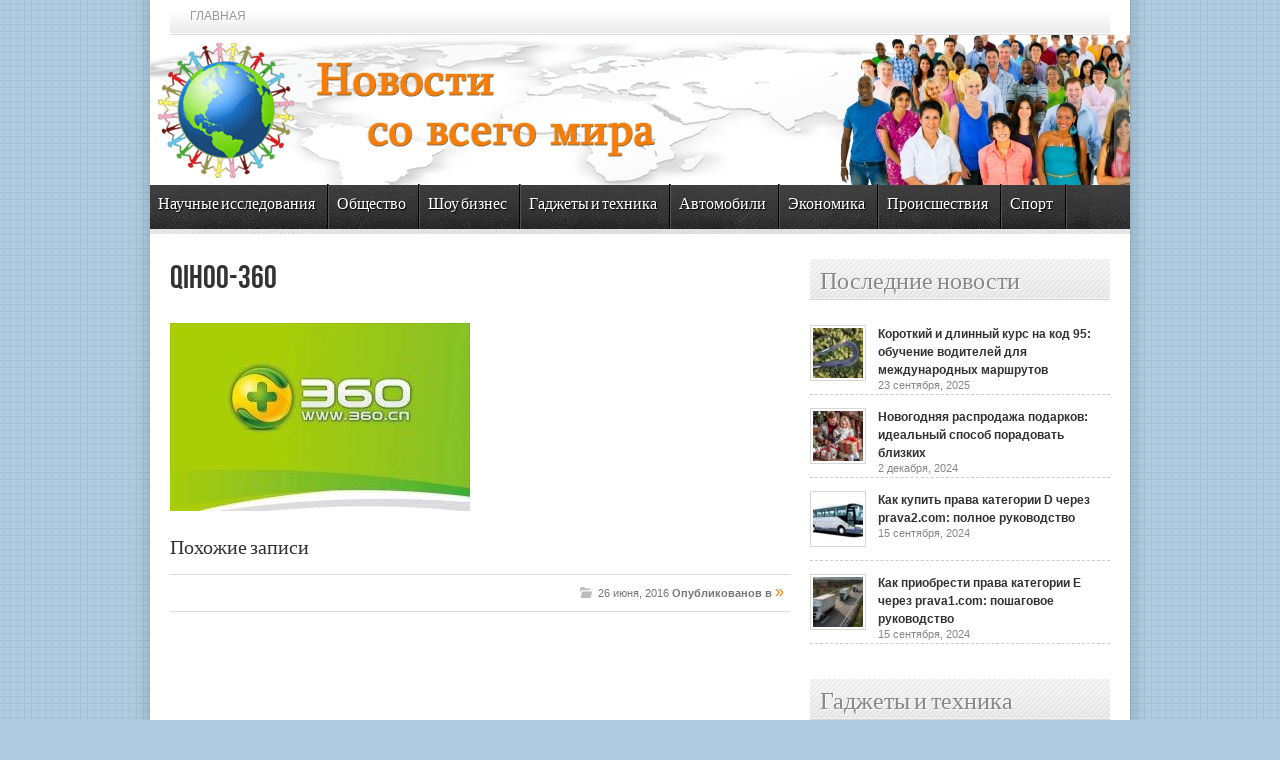

--- FILE ---
content_type: text/html; charset=UTF-8
request_url: https://chorkom.info/polzovateli-qihoo-360-vybirayut-funkcii-dlya-novoj-versii/qihoo-360
body_size: 9966
content:
<!DOCTYPE html>
<html lang="ru-RU">
<head>

<meta http-equiv="content-type" content="text/html; charset=utf-8" />
<meta name="8b1aff1155e74331424111e7550b91b3" content="7ed81be281a55384567e0179cc79f185" />
<title>qihoo-360</title>

<link rel="stylesheet" href="https://chorkom.info/wp-content/themes/Avenue/style.css" type="text/css" />
<link rel="stylesheet" href="https://chorkom.info/wp-content/themes/Avenue/js/colorbox/colorbox.css" type="text/css" />



<meta name='robots' content='index, follow, max-image-preview:large, max-snippet:-1, max-video-preview:-1' />

	<!-- This site is optimized with the Yoast SEO plugin v23.0 - https://yoast.com/wordpress/plugins/seo/ -->
	<link rel="canonical" href="https://chorkom.info/polzovateli-qihoo-360-vybirayut-funkcii-dlya-novoj-versii/qihoo-360/" />
	<meta property="og:locale" content="ru_RU" />
	<meta property="og:type" content="article" />
	<meta property="og:title" content="qihoo-360" />
	<meta property="og:url" content="https://chorkom.info/polzovateli-qihoo-360-vybirayut-funkcii-dlya-novoj-versii/qihoo-360/" />
	<meta property="og:site_name" content="Новости со всего мира" />
	<meta property="og:image" content="https://chorkom.info/polzovateli-qihoo-360-vybirayut-funkcii-dlya-novoj-versii/qihoo-360" />
	<meta property="og:image:width" content="600" />
	<meta property="og:image:height" content="376" />
	<meta property="og:image:type" content="image/jpeg" />
	<script type="application/ld+json" class="yoast-schema-graph">{"@context":"https://schema.org","@graph":[{"@type":"WebPage","@id":"https://chorkom.info/polzovateli-qihoo-360-vybirayut-funkcii-dlya-novoj-versii/qihoo-360/","url":"https://chorkom.info/polzovateli-qihoo-360-vybirayut-funkcii-dlya-novoj-versii/qihoo-360/","name":"qihoo-360","isPartOf":{"@id":"https://chorkom.info/#website"},"primaryImageOfPage":{"@id":"https://chorkom.info/polzovateli-qihoo-360-vybirayut-funkcii-dlya-novoj-versii/qihoo-360/#primaryimage"},"image":{"@id":"https://chorkom.info/polzovateli-qihoo-360-vybirayut-funkcii-dlya-novoj-versii/qihoo-360/#primaryimage"},"thumbnailUrl":"https://chorkom.info/wp-content/uploads/2016/06/qihoo-360.jpg","datePublished":"2016-06-26T22:30:59+00:00","dateModified":"2016-06-26T22:30:59+00:00","breadcrumb":{"@id":"https://chorkom.info/polzovateli-qihoo-360-vybirayut-funkcii-dlya-novoj-versii/qihoo-360/#breadcrumb"},"inLanguage":"ru-RU","potentialAction":[{"@type":"ReadAction","target":["https://chorkom.info/polzovateli-qihoo-360-vybirayut-funkcii-dlya-novoj-versii/qihoo-360/"]}]},{"@type":"ImageObject","inLanguage":"ru-RU","@id":"https://chorkom.info/polzovateli-qihoo-360-vybirayut-funkcii-dlya-novoj-versii/qihoo-360/#primaryimage","url":"https://chorkom.info/wp-content/uploads/2016/06/qihoo-360.jpg","contentUrl":"https://chorkom.info/wp-content/uploads/2016/06/qihoo-360.jpg","width":600,"height":376},{"@type":"BreadcrumbList","@id":"https://chorkom.info/polzovateli-qihoo-360-vybirayut-funkcii-dlya-novoj-versii/qihoo-360/#breadcrumb","itemListElement":[{"@type":"ListItem","position":1,"name":"Главное меню","item":"https://chorkom.info/"},{"@type":"ListItem","position":2,"name":"Пользователи Qihoo 360 выбирают функции для новой версии","item":"https://chorkom.info/polzovateli-qihoo-360-vybirayut-funkcii-dlya-novoj-versii"},{"@type":"ListItem","position":3,"name":"qihoo-360"}]},{"@type":"WebSite","@id":"https://chorkom.info/#website","url":"https://chorkom.info/","name":"Новости со всего мира","description":"Новости  о людях, обществе, автомобилях, экономике, науке","potentialAction":[{"@type":"SearchAction","target":{"@type":"EntryPoint","urlTemplate":"https://chorkom.info/?s={search_term_string}"},"query-input":"required name=search_term_string"}],"inLanguage":"ru-RU"}]}</script>
	<!-- / Yoast SEO plugin. -->


<link rel="alternate" type="application/rss+xml" title="Новости со всего мира &raquo; Лента" href="https://chorkom.info/feed" />
<link rel="alternate" type="application/rss+xml" title="Новости со всего мира &raquo; Лента комментариев" href="https://chorkom.info/comments/feed" />
<link rel="alternate" type="application/rss+xml" title="Новости со всего мира &raquo; Лента комментариев к &laquo;qihoo-360&raquo;" href="https://chorkom.info/polzovateli-qihoo-360-vybirayut-funkcii-dlya-novoj-versii/qihoo-360/feed" />
<script type="text/javascript">
/* <![CDATA[ */
window._wpemojiSettings = {"baseUrl":"https:\/\/s.w.org\/images\/core\/emoji\/15.0.3\/72x72\/","ext":".png","svgUrl":"https:\/\/s.w.org\/images\/core\/emoji\/15.0.3\/svg\/","svgExt":".svg","source":{"concatemoji":"https:\/\/chorkom.info\/wp-includes\/js\/wp-emoji-release.min.js?ver=6.6"}};
/*! This file is auto-generated */
!function(i,n){var o,s,e;function c(e){try{var t={supportTests:e,timestamp:(new Date).valueOf()};sessionStorage.setItem(o,JSON.stringify(t))}catch(e){}}function p(e,t,n){e.clearRect(0,0,e.canvas.width,e.canvas.height),e.fillText(t,0,0);var t=new Uint32Array(e.getImageData(0,0,e.canvas.width,e.canvas.height).data),r=(e.clearRect(0,0,e.canvas.width,e.canvas.height),e.fillText(n,0,0),new Uint32Array(e.getImageData(0,0,e.canvas.width,e.canvas.height).data));return t.every(function(e,t){return e===r[t]})}function u(e,t,n){switch(t){case"flag":return n(e,"\ud83c\udff3\ufe0f\u200d\u26a7\ufe0f","\ud83c\udff3\ufe0f\u200b\u26a7\ufe0f")?!1:!n(e,"\ud83c\uddfa\ud83c\uddf3","\ud83c\uddfa\u200b\ud83c\uddf3")&&!n(e,"\ud83c\udff4\udb40\udc67\udb40\udc62\udb40\udc65\udb40\udc6e\udb40\udc67\udb40\udc7f","\ud83c\udff4\u200b\udb40\udc67\u200b\udb40\udc62\u200b\udb40\udc65\u200b\udb40\udc6e\u200b\udb40\udc67\u200b\udb40\udc7f");case"emoji":return!n(e,"\ud83d\udc26\u200d\u2b1b","\ud83d\udc26\u200b\u2b1b")}return!1}function f(e,t,n){var r="undefined"!=typeof WorkerGlobalScope&&self instanceof WorkerGlobalScope?new OffscreenCanvas(300,150):i.createElement("canvas"),a=r.getContext("2d",{willReadFrequently:!0}),o=(a.textBaseline="top",a.font="600 32px Arial",{});return e.forEach(function(e){o[e]=t(a,e,n)}),o}function t(e){var t=i.createElement("script");t.src=e,t.defer=!0,i.head.appendChild(t)}"undefined"!=typeof Promise&&(o="wpEmojiSettingsSupports",s=["flag","emoji"],n.supports={everything:!0,everythingExceptFlag:!0},e=new Promise(function(e){i.addEventListener("DOMContentLoaded",e,{once:!0})}),new Promise(function(t){var n=function(){try{var e=JSON.parse(sessionStorage.getItem(o));if("object"==typeof e&&"number"==typeof e.timestamp&&(new Date).valueOf()<e.timestamp+604800&&"object"==typeof e.supportTests)return e.supportTests}catch(e){}return null}();if(!n){if("undefined"!=typeof Worker&&"undefined"!=typeof OffscreenCanvas&&"undefined"!=typeof URL&&URL.createObjectURL&&"undefined"!=typeof Blob)try{var e="postMessage("+f.toString()+"("+[JSON.stringify(s),u.toString(),p.toString()].join(",")+"));",r=new Blob([e],{type:"text/javascript"}),a=new Worker(URL.createObjectURL(r),{name:"wpTestEmojiSupports"});return void(a.onmessage=function(e){c(n=e.data),a.terminate(),t(n)})}catch(e){}c(n=f(s,u,p))}t(n)}).then(function(e){for(var t in e)n.supports[t]=e[t],n.supports.everything=n.supports.everything&&n.supports[t],"flag"!==t&&(n.supports.everythingExceptFlag=n.supports.everythingExceptFlag&&n.supports[t]);n.supports.everythingExceptFlag=n.supports.everythingExceptFlag&&!n.supports.flag,n.DOMReady=!1,n.readyCallback=function(){n.DOMReady=!0}}).then(function(){return e}).then(function(){var e;n.supports.everything||(n.readyCallback(),(e=n.source||{}).concatemoji?t(e.concatemoji):e.wpemoji&&e.twemoji&&(t(e.twemoji),t(e.wpemoji)))}))}((window,document),window._wpemojiSettings);
/* ]]> */
</script>
<style id='wp-emoji-styles-inline-css' type='text/css'>

	img.wp-smiley, img.emoji {
		display: inline !important;
		border: none !important;
		box-shadow: none !important;
		height: 1em !important;
		width: 1em !important;
		margin: 0 0.07em !important;
		vertical-align: -0.1em !important;
		background: none !important;
		padding: 0 !important;
	}
</style>
<link rel='stylesheet' id='wp-block-library-css' href='https://chorkom.info/wp-includes/css/dist/block-library/style.min.css?ver=6.6' type='text/css' media='all' />
<style id='classic-theme-styles-inline-css' type='text/css'>
/*! This file is auto-generated */
.wp-block-button__link{color:#fff;background-color:#32373c;border-radius:9999px;box-shadow:none;text-decoration:none;padding:calc(.667em + 2px) calc(1.333em + 2px);font-size:1.125em}.wp-block-file__button{background:#32373c;color:#fff;text-decoration:none}
</style>
<style id='global-styles-inline-css' type='text/css'>
:root{--wp--preset--aspect-ratio--square: 1;--wp--preset--aspect-ratio--4-3: 4/3;--wp--preset--aspect-ratio--3-4: 3/4;--wp--preset--aspect-ratio--3-2: 3/2;--wp--preset--aspect-ratio--2-3: 2/3;--wp--preset--aspect-ratio--16-9: 16/9;--wp--preset--aspect-ratio--9-16: 9/16;--wp--preset--color--black: #000000;--wp--preset--color--cyan-bluish-gray: #abb8c3;--wp--preset--color--white: #ffffff;--wp--preset--color--pale-pink: #f78da7;--wp--preset--color--vivid-red: #cf2e2e;--wp--preset--color--luminous-vivid-orange: #ff6900;--wp--preset--color--luminous-vivid-amber: #fcb900;--wp--preset--color--light-green-cyan: #7bdcb5;--wp--preset--color--vivid-green-cyan: #00d084;--wp--preset--color--pale-cyan-blue: #8ed1fc;--wp--preset--color--vivid-cyan-blue: #0693e3;--wp--preset--color--vivid-purple: #9b51e0;--wp--preset--gradient--vivid-cyan-blue-to-vivid-purple: linear-gradient(135deg,rgba(6,147,227,1) 0%,rgb(155,81,224) 100%);--wp--preset--gradient--light-green-cyan-to-vivid-green-cyan: linear-gradient(135deg,rgb(122,220,180) 0%,rgb(0,208,130) 100%);--wp--preset--gradient--luminous-vivid-amber-to-luminous-vivid-orange: linear-gradient(135deg,rgba(252,185,0,1) 0%,rgba(255,105,0,1) 100%);--wp--preset--gradient--luminous-vivid-orange-to-vivid-red: linear-gradient(135deg,rgba(255,105,0,1) 0%,rgb(207,46,46) 100%);--wp--preset--gradient--very-light-gray-to-cyan-bluish-gray: linear-gradient(135deg,rgb(238,238,238) 0%,rgb(169,184,195) 100%);--wp--preset--gradient--cool-to-warm-spectrum: linear-gradient(135deg,rgb(74,234,220) 0%,rgb(151,120,209) 20%,rgb(207,42,186) 40%,rgb(238,44,130) 60%,rgb(251,105,98) 80%,rgb(254,248,76) 100%);--wp--preset--gradient--blush-light-purple: linear-gradient(135deg,rgb(255,206,236) 0%,rgb(152,150,240) 100%);--wp--preset--gradient--blush-bordeaux: linear-gradient(135deg,rgb(254,205,165) 0%,rgb(254,45,45) 50%,rgb(107,0,62) 100%);--wp--preset--gradient--luminous-dusk: linear-gradient(135deg,rgb(255,203,112) 0%,rgb(199,81,192) 50%,rgb(65,88,208) 100%);--wp--preset--gradient--pale-ocean: linear-gradient(135deg,rgb(255,245,203) 0%,rgb(182,227,212) 50%,rgb(51,167,181) 100%);--wp--preset--gradient--electric-grass: linear-gradient(135deg,rgb(202,248,128) 0%,rgb(113,206,126) 100%);--wp--preset--gradient--midnight: linear-gradient(135deg,rgb(2,3,129) 0%,rgb(40,116,252) 100%);--wp--preset--font-size--small: 13px;--wp--preset--font-size--medium: 20px;--wp--preset--font-size--large: 36px;--wp--preset--font-size--x-large: 42px;--wp--preset--spacing--20: 0.44rem;--wp--preset--spacing--30: 0.67rem;--wp--preset--spacing--40: 1rem;--wp--preset--spacing--50: 1.5rem;--wp--preset--spacing--60: 2.25rem;--wp--preset--spacing--70: 3.38rem;--wp--preset--spacing--80: 5.06rem;--wp--preset--shadow--natural: 6px 6px 9px rgba(0, 0, 0, 0.2);--wp--preset--shadow--deep: 12px 12px 50px rgba(0, 0, 0, 0.4);--wp--preset--shadow--sharp: 6px 6px 0px rgba(0, 0, 0, 0.2);--wp--preset--shadow--outlined: 6px 6px 0px -3px rgba(255, 255, 255, 1), 6px 6px rgba(0, 0, 0, 1);--wp--preset--shadow--crisp: 6px 6px 0px rgba(0, 0, 0, 1);}:where(.is-layout-flex){gap: 0.5em;}:where(.is-layout-grid){gap: 0.5em;}body .is-layout-flex{display: flex;}.is-layout-flex{flex-wrap: wrap;align-items: center;}.is-layout-flex > :is(*, div){margin: 0;}body .is-layout-grid{display: grid;}.is-layout-grid > :is(*, div){margin: 0;}:where(.wp-block-columns.is-layout-flex){gap: 2em;}:where(.wp-block-columns.is-layout-grid){gap: 2em;}:where(.wp-block-post-template.is-layout-flex){gap: 1.25em;}:where(.wp-block-post-template.is-layout-grid){gap: 1.25em;}.has-black-color{color: var(--wp--preset--color--black) !important;}.has-cyan-bluish-gray-color{color: var(--wp--preset--color--cyan-bluish-gray) !important;}.has-white-color{color: var(--wp--preset--color--white) !important;}.has-pale-pink-color{color: var(--wp--preset--color--pale-pink) !important;}.has-vivid-red-color{color: var(--wp--preset--color--vivid-red) !important;}.has-luminous-vivid-orange-color{color: var(--wp--preset--color--luminous-vivid-orange) !important;}.has-luminous-vivid-amber-color{color: var(--wp--preset--color--luminous-vivid-amber) !important;}.has-light-green-cyan-color{color: var(--wp--preset--color--light-green-cyan) !important;}.has-vivid-green-cyan-color{color: var(--wp--preset--color--vivid-green-cyan) !important;}.has-pale-cyan-blue-color{color: var(--wp--preset--color--pale-cyan-blue) !important;}.has-vivid-cyan-blue-color{color: var(--wp--preset--color--vivid-cyan-blue) !important;}.has-vivid-purple-color{color: var(--wp--preset--color--vivid-purple) !important;}.has-black-background-color{background-color: var(--wp--preset--color--black) !important;}.has-cyan-bluish-gray-background-color{background-color: var(--wp--preset--color--cyan-bluish-gray) !important;}.has-white-background-color{background-color: var(--wp--preset--color--white) !important;}.has-pale-pink-background-color{background-color: var(--wp--preset--color--pale-pink) !important;}.has-vivid-red-background-color{background-color: var(--wp--preset--color--vivid-red) !important;}.has-luminous-vivid-orange-background-color{background-color: var(--wp--preset--color--luminous-vivid-orange) !important;}.has-luminous-vivid-amber-background-color{background-color: var(--wp--preset--color--luminous-vivid-amber) !important;}.has-light-green-cyan-background-color{background-color: var(--wp--preset--color--light-green-cyan) !important;}.has-vivid-green-cyan-background-color{background-color: var(--wp--preset--color--vivid-green-cyan) !important;}.has-pale-cyan-blue-background-color{background-color: var(--wp--preset--color--pale-cyan-blue) !important;}.has-vivid-cyan-blue-background-color{background-color: var(--wp--preset--color--vivid-cyan-blue) !important;}.has-vivid-purple-background-color{background-color: var(--wp--preset--color--vivid-purple) !important;}.has-black-border-color{border-color: var(--wp--preset--color--black) !important;}.has-cyan-bluish-gray-border-color{border-color: var(--wp--preset--color--cyan-bluish-gray) !important;}.has-white-border-color{border-color: var(--wp--preset--color--white) !important;}.has-pale-pink-border-color{border-color: var(--wp--preset--color--pale-pink) !important;}.has-vivid-red-border-color{border-color: var(--wp--preset--color--vivid-red) !important;}.has-luminous-vivid-orange-border-color{border-color: var(--wp--preset--color--luminous-vivid-orange) !important;}.has-luminous-vivid-amber-border-color{border-color: var(--wp--preset--color--luminous-vivid-amber) !important;}.has-light-green-cyan-border-color{border-color: var(--wp--preset--color--light-green-cyan) !important;}.has-vivid-green-cyan-border-color{border-color: var(--wp--preset--color--vivid-green-cyan) !important;}.has-pale-cyan-blue-border-color{border-color: var(--wp--preset--color--pale-cyan-blue) !important;}.has-vivid-cyan-blue-border-color{border-color: var(--wp--preset--color--vivid-cyan-blue) !important;}.has-vivid-purple-border-color{border-color: var(--wp--preset--color--vivid-purple) !important;}.has-vivid-cyan-blue-to-vivid-purple-gradient-background{background: var(--wp--preset--gradient--vivid-cyan-blue-to-vivid-purple) !important;}.has-light-green-cyan-to-vivid-green-cyan-gradient-background{background: var(--wp--preset--gradient--light-green-cyan-to-vivid-green-cyan) !important;}.has-luminous-vivid-amber-to-luminous-vivid-orange-gradient-background{background: var(--wp--preset--gradient--luminous-vivid-amber-to-luminous-vivid-orange) !important;}.has-luminous-vivid-orange-to-vivid-red-gradient-background{background: var(--wp--preset--gradient--luminous-vivid-orange-to-vivid-red) !important;}.has-very-light-gray-to-cyan-bluish-gray-gradient-background{background: var(--wp--preset--gradient--very-light-gray-to-cyan-bluish-gray) !important;}.has-cool-to-warm-spectrum-gradient-background{background: var(--wp--preset--gradient--cool-to-warm-spectrum) !important;}.has-blush-light-purple-gradient-background{background: var(--wp--preset--gradient--blush-light-purple) !important;}.has-blush-bordeaux-gradient-background{background: var(--wp--preset--gradient--blush-bordeaux) !important;}.has-luminous-dusk-gradient-background{background: var(--wp--preset--gradient--luminous-dusk) !important;}.has-pale-ocean-gradient-background{background: var(--wp--preset--gradient--pale-ocean) !important;}.has-electric-grass-gradient-background{background: var(--wp--preset--gradient--electric-grass) !important;}.has-midnight-gradient-background{background: var(--wp--preset--gradient--midnight) !important;}.has-small-font-size{font-size: var(--wp--preset--font-size--small) !important;}.has-medium-font-size{font-size: var(--wp--preset--font-size--medium) !important;}.has-large-font-size{font-size: var(--wp--preset--font-size--large) !important;}.has-x-large-font-size{font-size: var(--wp--preset--font-size--x-large) !important;}
:where(.wp-block-post-template.is-layout-flex){gap: 1.25em;}:where(.wp-block-post-template.is-layout-grid){gap: 1.25em;}
:where(.wp-block-columns.is-layout-flex){gap: 2em;}:where(.wp-block-columns.is-layout-grid){gap: 2em;}
:root :where(.wp-block-pullquote){font-size: 1.5em;line-height: 1.6;}
</style>
<link rel='stylesheet' id='rpt_front_style-css' href='https://chorkom.info/wp-content/plugins/related-posts-thumbnails/assets/css/front.css?ver=1.9.0' type='text/css' media='all' />
<script type="text/javascript" src="https://chorkom.info/wp-includes/js/jquery/jquery.min.js?ver=3.7.1" id="jquery-core-js"></script>
<script type="text/javascript" src="https://chorkom.info/wp-includes/js/jquery/jquery-migrate.min.js?ver=3.4.1" id="jquery-migrate-js"></script>
<script type="text/javascript" src="https://chorkom.info/wp-content/themes/Avenue/js/jcarousellite_1.0.1.pack.js?ver=6.6" id="jCarouselLite-js"></script>
<script type="text/javascript" src="https://chorkom.info/wp-content/themes/Avenue/js/jquery.nivo.slider.pack.js?ver=6.6" id="nivo-js"></script>
<script type="text/javascript" src="https://chorkom.info/wp-content/themes/Avenue/js/colorbox/jquery.colorbox-min.js?ver=6.6" id="jquery.colorbox-js"></script>
<script type="text/javascript" id="AvenueTheme-js-extra">
/* <![CDATA[ */
var AvenueVars = {"ajaxUrl":"https:\/\/chorkom.info\/wp-admin\/admin-ajax.php"};
/* ]]> */
</script>
<script type="text/javascript" src="https://chorkom.info/wp-content/themes/Avenue/js/scripts.js?ver=6.6" id="AvenueTheme-js"></script>
<link rel="https://api.w.org/" href="https://chorkom.info/wp-json/" /><link rel="alternate" title="JSON" type="application/json" href="https://chorkom.info/wp-json/wp/v2/media/1273" /><link rel="EditURI" type="application/rsd+xml" title="RSD" href="https://chorkom.info/xmlrpc.php?rsd" />
<meta name="generator" content="WordPress 6.6" />
<link rel='shortlink' href='https://chorkom.info/?p=1273' />
<link rel="alternate" title="oEmbed (JSON)" type="application/json+oembed" href="https://chorkom.info/wp-json/oembed/1.0/embed?url=https%3A%2F%2Fchorkom.info%2Fpolzovateli-qihoo-360-vybirayut-funkcii-dlya-novoj-versii%2Fqihoo-360" />
<link rel="alternate" title="oEmbed (XML)" type="text/xml+oembed" href="https://chorkom.info/wp-json/oembed/1.0/embed?url=https%3A%2F%2Fchorkom.info%2Fpolzovateli-qihoo-360-vybirayut-funkcii-dlya-novoj-versii%2Fqihoo-360&#038;format=xml" />
			<style>
			#related_posts_thumbnails li{
				border-right: 1px solid #DDDDDD;
				background-color: #FFFFFF			}
			#related_posts_thumbnails li:hover{
				background-color: #EEEEEF;
			}
			.relpost_content{
				font-size:	12px;
				color: 		#333333;
			}
			.relpost-block-single{
				background-color: #FFFFFF;
				border-right: 1px solid  #DDDDDD;
				border-left: 1px solid  #DDDDDD;
				margin-right: -1px;
			}
			.relpost-block-single:hover{
				background-color: #EEEEEF;
			}
		</style>

	
<script type='text/javascript'>
jQuery(window).load(function() {
	// Implementation of Nivo Slider
    jQuery('#slider').nivoSlider({
		effect: 'random',
		pauseTime: '3000',
        controlNavThumbs: true,
        controlNavThumbsFromRel: true,
        directionNav: false,
        directionNavHide: false,
        captionOpacity: false
	});

	jQuery('.nivo-control').each(function() {
		jQuery('<div class="overlay">').appendTo(this);
	});
});
</script>

<style type='text/css'>
body { background:#afcce0 url('https://chorkom.info/wp-content/themes/Avenue/images/patterns/pattern3.png') repeat; }
.arrows { color:#f67d08; }
.block-arrows, .block-arrows a { color:#f67d08; }
.meta-arrow { font-size:16px; color:#f67d08; }
.tweets a, .textwidget a { color:#f67d08; }
</style>

</head>

<body class="attachment attachment-template-default single single-attachment postid-1273 attachmentid-1273 attachment-jpeg">
	<a name='top'></a>

	<!-- BEGIN WRAPPER -->
	<div id="wrapper">

		<!-- BEGIN HEADER-TOP -->
		<div class="menu-top-container"><ul id="menu-top" class="topNav"><li id="menu-item-44" class="menu-item menu-item-type-custom menu-item-object-custom menu-item-home menu-item-44"><a href="http://chorkom.info">Главная</a></li>
</ul></div>		<!-- END HEADER-TOP -->

		<!-- BEGIN WRAPPER-CONTENT -->


			<!-- BEGIN HEADER -->
			<div id="header">

				<!-- BEGIN HEADER-MIDDLE -->
				<div id="header-middle">


			<a href="http://chorkom.info"><img src="https://chorkom.info/wp-content/themes/Avenue/images/header.png" alt="Новости со всего мира" /></a>




					
				</div>
				<!-- END HEADER-MIDDLE -->

				<!-- BEGIN WRAPPER-NAVIGATION -->
				<div id="wrapper-navigation">

					<div id="navigation">
						<div class="menu-menyu-container"><ul id="menu-menyu" class="menu"><li id="menu-item-10" class="menu-item menu-item-type-taxonomy menu-item-object-category menu-item-10"><a href="https://chorkom.info/category/science">Научные исследования</a></li>
<li id="menu-item-11" class="menu-item menu-item-type-taxonomy menu-item-object-category menu-item-11"><a href="https://chorkom.info/category/society">Общество</a></li>
<li id="menu-item-12" class="menu-item menu-item-type-taxonomy menu-item-object-category menu-item-12"><a href="https://chorkom.info/category/celebretys">Шоу бизнес</a></li>
<li id="menu-item-9" class="menu-item menu-item-type-taxonomy menu-item-object-category menu-item-9"><a href="https://chorkom.info/category/tehnika">Гаджеты и техника</a></li>
<li id="menu-item-8" class="menu-item menu-item-type-taxonomy menu-item-object-category menu-item-8"><a href="https://chorkom.info/category/cars">Автомобили</a></li>
<li id="menu-item-13" class="menu-item menu-item-type-taxonomy menu-item-object-category menu-item-13"><a href="https://chorkom.info/category/economi">Экономика</a></li>
<li id="menu-item-16" class="menu-item menu-item-type-taxonomy menu-item-object-category menu-item-16"><a href="https://chorkom.info/category/incidents">Происшествия</a></li>
<li id="menu-item-17" class="menu-item menu-item-type-taxonomy menu-item-object-category menu-item-17"><a href="https://chorkom.info/category/sport">Спорт</a></li>
</ul></div>					</div>

				</div>
				<!-- END WRAPPER-NAVIGATION -->
				</div>
			<div id="wrapper-content">

			<!-- END HEADER -->

			<!-- BEGIN MAIN -->
			<div id="main">
			
							<div style="color:#996633; size:10 px;">
</div>
				<div class="post-heading">
					<h1>qihoo-360</h1>
					
					
					
				</div>
				
								
				<div class="post-entry">
										
					<p class="attachment"><a href='https://chorkom.info/wp-content/uploads/2016/06/qihoo-360.jpg'><img fetchpriority="high" decoding="async" width="300" height="188" src="https://chorkom.info/wp-content/uploads/2016/06/qihoo-360-300x188.jpg" class="attachment-medium size-medium" alt="" srcset="https://chorkom.info/wp-content/uploads/2016/06/qihoo-360-300x188.jpg 300w, https://chorkom.info/wp-content/uploads/2016/06/qihoo-360.jpg 600w" sizes="(max-width: 300px) 100vw, 300px" /></a></p>
										
					<div class='clear'></div>
					<h3>Похожие записи</h3>
										</div>
												
				<div class="post-meta">
										
					 
					<div class="post-meta-cats">26 июня, 2016 <strong>Опубликованов в </strong> <span class="meta-arrow">&raquo;</span> </div>
						
				</div>
				
								
												
							
				
				
							</div>
			<!-- END MAIN -->
			
			<!-- BEGIN SIDEBAR -->
			<div id="sidebar">
			
				<div class="widget">		<!-- BEGIN WIDGET -->
		<h3 class="widget-title">Последние новости</h3>		
				
							
				<div class="block-item-small">
												<div class="block-image"><a href='https://chorkom.info/korotkij-i-dlinnyj-kurs-na-kod-95-obuchenie-voditelej-dlya-mezhdunarodnyx-marshrutov' title='Короткий и длинный курс на код 95: обучение водителей для международных маршрутов'><img src="https://chorkom.info/wp-content/uploads/2025/09/Короткий-курс-на-КОД-95-в-Польше-50x50.jpg" alt="Короткий и длинный курс на код 95: обучение водителей для международных маршрутов"  width='50' height='50' /></a></div>
						<h2><a href='https://chorkom.info/korotkij-i-dlinnyj-kurs-na-kod-95-obuchenie-voditelej-dlya-mezhdunarodnyx-marshrutov' title='Короткий и длинный курс на код 95: обучение водителей для международных маршрутов'>Короткий и длинный курс на код 95: обучение водителей для международных маршрутов</a></h2>
			<span class="block-meta">23 сентября, 2025</span>
		</div>
				<div class="block-item-small">
												<div class="block-image"><a href='https://chorkom.info/novogodnyaya-rasprodazha-podarkov-idealnyj-sposob-poradovat-blizkix' title='Новогодняя распродажа подарков: идеальный способ порадовать близких'><img src="https://chorkom.info/wp-content/uploads/2024/12/Новогодняя-распродажа-подарков-50x50.jpg" alt="Новогодняя распродажа подарков: идеальный способ порадовать близких"  width='50' height='50' /></a></div>
						<h2><a href='https://chorkom.info/novogodnyaya-rasprodazha-podarkov-idealnyj-sposob-poradovat-blizkix' title='Новогодняя распродажа подарков: идеальный способ порадовать близких'>Новогодняя распродажа подарков: идеальный способ порадовать близких</a></h2>
			<span class="block-meta">2 декабря, 2024</span>
		</div>
				<div class="block-item-small">
												<div class="block-image"><a href='https://chorkom.info/kak-kupit-prava-kategorii-d-cherez-prava2com-polnoe-rukovodstvo' title='Как купить права категории D через prava2.com: полное руководство'><img src="https://chorkom.info/wp-content/uploads/2024/09/Права-категории-Д-1-50x50.jpg" alt="Как купить права категории D через prava2.com: полное руководство"  width='50' height='50' /></a></div>
						<h2><a href='https://chorkom.info/kak-kupit-prava-kategorii-d-cherez-prava2com-polnoe-rukovodstvo' title='Как купить права категории D через prava2.com: полное руководство'>Как купить права категории D через prava2.com: полное руководство</a></h2>
			<span class="block-meta">15 сентября, 2024</span>
		</div>
				<div class="block-item-small">
												<div class="block-image"><a href='https://chorkom.info/kak-priobresti-prava-kategorii-e-cherez-prava1com-poshagovoe-rukovodstvo' title='Как приобрести права категории E через prava1.com: пошаговое руководство'><img src="https://chorkom.info/wp-content/uploads/2024/09/Права-категории-Е-50x50.jpg" alt="Как приобрести права категории E через prava1.com: пошаговое руководство"  width='50' height='50' /></a></div>
						<h2><a href='https://chorkom.info/kak-priobresti-prava-kategorii-e-cherez-prava1com-poshagovoe-rukovodstvo' title='Как приобрести права категории E через prava1.com: пошаговое руководство'>Как приобрести права категории E через prava1.com: пошаговое руководство</a></h2>
			<span class="block-meta">15 сентября, 2024</span>
		</div>
				<!-- END WIDGET -->
		</div><div class="widget">		<!-- BEGIN WIDGET -->
		<h3 class="widget-title">Гаджеты и техника</h3>		
				
							
				<div class="block-item-small">
												<div class="block-image"><a href='https://chorkom.info/novogodnyaya-rasprodazha-podarkov-idealnyj-sposob-poradovat-blizkix' title='Новогодняя распродажа подарков: идеальный способ порадовать близких'><img src="https://chorkom.info/wp-content/uploads/2024/12/Новогодняя-распродажа-подарков-50x50.jpg" alt="Новогодняя распродажа подарков: идеальный способ порадовать близких"  width='50' height='50' /></a></div>
						<h2><a href='https://chorkom.info/novogodnyaya-rasprodazha-podarkov-idealnyj-sposob-poradovat-blizkix' title='Новогодняя распродажа подарков: идеальный способ порадовать близких'>Новогодняя распродажа подарков: идеальный способ порадовать близких</a></h2>
			<span class="block-meta">2 декабря, 2024</span>
		</div>
				<div class="block-item-small">
												<div class="block-image"><a href='https://chorkom.info/transivery-yaesu-nadezhnye-resheniya-dlya-radiolyubitelej-ot-qrzru' title='Трансиверы Yaesu: надежные решения для радиолюбителей от QRZ.ru'><img src="https://chorkom.info/wp-content/uploads/2024/08/Трансиверы-Yaesu-50x50.jpg" alt="Трансиверы Yaesu: надежные решения для радиолюбителей от QRZ.ru"  width='50' height='50' /></a></div>
						<h2><a href='https://chorkom.info/transivery-yaesu-nadezhnye-resheniya-dlya-radiolyubitelej-ot-qrzru' title='Трансиверы Yaesu: надежные решения для радиолюбителей от QRZ.ru'>Трансиверы Yaesu: надежные решения для радиолюбителей от QRZ.ru</a></h2>
			<span class="block-meta">24 августа, 2024</span>
		</div>
				<div class="block-item-small">
												<div class="block-image"><a href='https://chorkom.info/svetodiodnye-reklamnye-ekrany-v-moskve-novye-gorizonty-naruzhnoj-reklamy' title='Светодиодные рекламные экраны в Москве: новые горизонты наружной рекламы'><img src="https://chorkom.info/wp-content/uploads/2024/08/Светодиодные-экраны-50x50.jpg" alt="Светодиодные рекламные экраны в Москве: новые горизонты наружной рекламы"  width='50' height='50' /></a></div>
						<h2><a href='https://chorkom.info/svetodiodnye-reklamnye-ekrany-v-moskve-novye-gorizonty-naruzhnoj-reklamy' title='Светодиодные рекламные экраны в Москве: новые горизонты наружной рекламы'>Светодиодные рекламные экраны в Москве: новые горизонты наружной рекламы</a></h2>
			<span class="block-meta">22 августа, 2024</span>
		</div>
				<!-- END WIDGET -->
		</div><div class="widget">		<!-- BEGIN WIDGET -->
		<h3 class="widget-title">Научные исследования</h3>		
				
							
				<div class="block-item-small">
												<div class="block-image"><a href='https://chorkom.info/uchyonye-iz-ssha-sozdali-implant-sposobnyj-vozvratit-zrenie' title='Учёные из США создали имплант, способный возвратить зрение'><img src="" alt="Учёные из США создали имплант, способный возвратить зрение"  width='50' height='50' /></a></div>
						<h2><a href='https://chorkom.info/uchyonye-iz-ssha-sozdali-implant-sposobnyj-vozvratit-zrenie' title='Учёные из США создали имплант, способный возвратить зрение'>Учёные из США создали имплант, способный возвратить зрение</a></h2>
			<span class="block-meta">25 июля, 2019</span>
		</div>
				<div class="block-item-small">
												<div class="block-image"><a href='https://chorkom.info/kliningovaya-kompaniya-v-kieve' title='Клининговая компания в Киеве'><img src="https://chorkom.info/wp-content/uploads/2017/11/kliningov_kompan-300x242-50x50.jpg" alt="Клининговая компания в Киеве"  width='50' height='50' /></a></div>
						<h2><a href='https://chorkom.info/kliningovaya-kompaniya-v-kieve' title='Клининговая компания в Киеве'>Клининговая компания в Киеве</a></h2>
			<span class="block-meta">24 ноября, 2017</span>
		</div>
				<div class="block-item-small">
												<div class="block-image"><a href='https://chorkom.info/uchyonye-iz-ssha-nashli-sposob-borby-s-boleznyu-alcgejmera' title='Учёные из США нашли способ борьбы с болезнью Альцгеймера'><img src="https://chorkom.info/wp-content/uploads/2017/07/index-50x50.jpg" alt="Учёные из США нашли способ борьбы с болезнью Альцгеймера"  width='50' height='50' /></a></div>
						<h2><a href='https://chorkom.info/uchyonye-iz-ssha-nashli-sposob-borby-s-boleznyu-alcgejmera' title='Учёные из США нашли способ борьбы с болезнью Альцгеймера'>Учёные из США нашли способ борьбы с болезнью Альцгеймера</a></h2>
			<span class="block-meta">28 июля, 2017</span>
		</div>
				<!-- END WIDGET -->
		</div><div class="widget">		<!-- BEGIN WIDGET -->
		<h3 class="widget-title">Происшествия</h3>		
				
							
				<div class="block-item-small">
												<div class="block-image"><a href='https://chorkom.info/nebyvaloe-dorozhnoe-proisshestvie-stalo-povodom-dlya-diskussij-uchenyx' title='Небывалое дорожное происшествие стало поводом для дискуссий ученых'><img src="https://chorkom.info/wp-content/uploads/2015/12/56_main-50x50.jpg" alt="Небывалое дорожное происшествие стало поводом для дискуссий ученых"  width='50' height='50' /></a></div>
						<h2><a href='https://chorkom.info/nebyvaloe-dorozhnoe-proisshestvie-stalo-povodom-dlya-diskussij-uchenyx' title='Небывалое дорожное происшествие стало поводом для дискуссий ученых'>Небывалое дорожное происшествие стало поводом для дискуссий ученых</a></h2>
			<span class="block-meta">8 декабря, 2015</span>
		</div>
				<div class="block-item-small">
												<div class="block-image"><a href='https://chorkom.info/v-aeroportu-mexiko-izyali-tonnu-chernogo-kokaina' title='В аэропорту Мехико изъяли тонну &#171;черного кокаина&#187;'><img src="https://chorkom.info/wp-content/uploads/2015/09/index-50x50.jpg" alt="В аэропорту Мехико изъяли тонну &#171;черного кокаина&#187;"  width='50' height='50' /></a></div>
						<h2><a href='https://chorkom.info/v-aeroportu-mexiko-izyali-tonnu-chernogo-kokaina' title='В аэропорту Мехико изъяли тонну &#171;черного кокаина&#187;'>В аэропорту Мехико изъяли тонну &#171;черного кокаина&#187;</a></h2>
			<span class="block-meta">8 сентября, 2015</span>
		</div>
				<div class="block-item-small">
												<div class="block-image"><a href='https://chorkom.info/v-ssha-gasyat-lesnoj-pozhar' title='В США гасят лесной пожар'><img src="https://chorkom.info/wp-content/uploads/2015/07/v-ssha-vtoroj-den-gasjat-b_300448_s1-50x50.jpg" alt="В США гасят лесной пожар"  width='50' height='50' /></a></div>
						<h2><a href='https://chorkom.info/v-ssha-gasyat-lesnoj-pozhar' title='В США гасят лесной пожар'>В США гасят лесной пожар</a></h2>
			<span class="block-meta">21 июля, 2015</span>
		</div>
				<!-- END WIDGET -->
		</div>				
			</div>
			<!-- END SIDEBAR -->			

		</div>
		<!-- END WRAPPER-CONTENT -->

		<!-- BEGIN WRAPPER -->
		<div id="wrapper-footer">

			<div id="footer">
				<!--LiveInternet counter--><script type="text/javascript"><!--
				document.write("<a style='display:none' href='//www.liveinternet.ru/click' "+
				"target=_blank><img src='//counter.yadro.ru/hit?t14.1;r"+
				escape(document.referrer)+((typeof(screen)=="undefined")?"":
				";s"+screen.width+"*"+screen.height+"*"+(screen.colorDepth?
				screen.colorDepth:screen.pixelDepth))+";u"+escape(document.URL)+
				";"+Math.random()+
				"' alt='' title='LiveInternet: показано число просмотров за 24"+
				" часа, посетителей за 24 часа и за сегодня' "+
				"border='0' width='88' height='31'><\/a>")
				//--></script><!--/LiveInternet-->


				
				<div class="widget"><form method="get" id="searchform" action="https://chorkom.info/">
	<input type="text" name="s" id="s" value="Search here.." onfocus='if (this.value == "Search here..") { this.value = ""; }' onblur='if (this.value == "") { this.value = "Search here.."; }' />
	<input type="image" src="https://chorkom.info/wp-content/themes/Avenue/images/search-button.png" value="" id="search-button">
</form></div>
				<div class="widget"><h3 class="widget-title">Архив новостей</h3>		<label class="screen-reader-text" for="archives-dropdown-2">Архив новостей</label>
		<select id="archives-dropdown-2" name="archive-dropdown">
			
			<option value="">Выберите месяц</option>
				<option value='https://chorkom.info/2025/11'> Ноябрь 2025 </option>
	<option value='https://chorkom.info/2025/09'> Сентябрь 2025 </option>
	<option value='https://chorkom.info/2025/08'> Август 2025 </option>
	<option value='https://chorkom.info/2025/01'> Январь 2025 </option>
	<option value='https://chorkom.info/2024/12'> Декабрь 2024 </option>
	<option value='https://chorkom.info/2024/11'> Ноябрь 2024 </option>
	<option value='https://chorkom.info/2024/10'> Октябрь 2024 </option>
	<option value='https://chorkom.info/2024/09'> Сентябрь 2024 </option>
	<option value='https://chorkom.info/2024/08'> Август 2024 </option>
	<option value='https://chorkom.info/2024/06'> Июнь 2024 </option>
	<option value='https://chorkom.info/2024/03'> Март 2024 </option>
	<option value='https://chorkom.info/2024/02'> Февраль 2024 </option>
	<option value='https://chorkom.info/2024/01'> Январь 2024 </option>
	<option value='https://chorkom.info/2023/12'> Декабрь 2023 </option>
	<option value='https://chorkom.info/2023/11'> Ноябрь 2023 </option>
	<option value='https://chorkom.info/2023/10'> Октябрь 2023 </option>
	<option value='https://chorkom.info/2023/08'> Август 2023 </option>
	<option value='https://chorkom.info/2023/06'> Июнь 2023 </option>
	<option value='https://chorkom.info/2023/04'> Апрель 2023 </option>
	<option value='https://chorkom.info/2023/01'> Январь 2023 </option>
	<option value='https://chorkom.info/2022/12'> Декабрь 2022 </option>
	<option value='https://chorkom.info/2022/11'> Ноябрь 2022 </option>
	<option value='https://chorkom.info/2022/10'> Октябрь 2022 </option>
	<option value='https://chorkom.info/2022/09'> Сентябрь 2022 </option>
	<option value='https://chorkom.info/2022/07'> Июль 2022 </option>
	<option value='https://chorkom.info/2022/06'> Июнь 2022 </option>
	<option value='https://chorkom.info/2022/05'> Май 2022 </option>
	<option value='https://chorkom.info/2022/04'> Апрель 2022 </option>
	<option value='https://chorkom.info/2021/10'> Октябрь 2021 </option>
	<option value='https://chorkom.info/2021/09'> Сентябрь 2021 </option>
	<option value='https://chorkom.info/2021/07'> Июль 2021 </option>
	<option value='https://chorkom.info/2021/06'> Июнь 2021 </option>
	<option value='https://chorkom.info/2021/05'> Май 2021 </option>
	<option value='https://chorkom.info/2021/04'> Апрель 2021 </option>
	<option value='https://chorkom.info/2021/03'> Март 2021 </option>
	<option value='https://chorkom.info/2021/02'> Февраль 2021 </option>
	<option value='https://chorkom.info/2021/01'> Январь 2021 </option>
	<option value='https://chorkom.info/2020/12'> Декабрь 2020 </option>
	<option value='https://chorkom.info/2020/11'> Ноябрь 2020 </option>
	<option value='https://chorkom.info/2020/10'> Октябрь 2020 </option>
	<option value='https://chorkom.info/2020/09'> Сентябрь 2020 </option>
	<option value='https://chorkom.info/2020/08'> Август 2020 </option>
	<option value='https://chorkom.info/2020/07'> Июль 2020 </option>
	<option value='https://chorkom.info/2020/06'> Июнь 2020 </option>
	<option value='https://chorkom.info/2020/05'> Май 2020 </option>
	<option value='https://chorkom.info/2020/04'> Апрель 2020 </option>
	<option value='https://chorkom.info/2020/03'> Март 2020 </option>
	<option value='https://chorkom.info/2020/02'> Февраль 2020 </option>
	<option value='https://chorkom.info/2020/01'> Январь 2020 </option>
	<option value='https://chorkom.info/2019/12'> Декабрь 2019 </option>
	<option value='https://chorkom.info/2019/11'> Ноябрь 2019 </option>
	<option value='https://chorkom.info/2019/10'> Октябрь 2019 </option>
	<option value='https://chorkom.info/2019/09'> Сентябрь 2019 </option>
	<option value='https://chorkom.info/2019/08'> Август 2019 </option>
	<option value='https://chorkom.info/2019/07'> Июль 2019 </option>
	<option value='https://chorkom.info/2019/06'> Июнь 2019 </option>
	<option value='https://chorkom.info/2019/05'> Май 2019 </option>
	<option value='https://chorkom.info/2019/03'> Март 2019 </option>
	<option value='https://chorkom.info/2019/02'> Февраль 2019 </option>
	<option value='https://chorkom.info/2019/01'> Январь 2019 </option>
	<option value='https://chorkom.info/2018/11'> Ноябрь 2018 </option>
	<option value='https://chorkom.info/2018/10'> Октябрь 2018 </option>
	<option value='https://chorkom.info/2018/08'> Август 2018 </option>
	<option value='https://chorkom.info/2018/07'> Июль 2018 </option>
	<option value='https://chorkom.info/2018/06'> Июнь 2018 </option>
	<option value='https://chorkom.info/2018/05'> Май 2018 </option>
	<option value='https://chorkom.info/2018/04'> Апрель 2018 </option>
	<option value='https://chorkom.info/2018/03'> Март 2018 </option>
	<option value='https://chorkom.info/2018/02'> Февраль 2018 </option>
	<option value='https://chorkom.info/2017/12'> Декабрь 2017 </option>
	<option value='https://chorkom.info/2017/11'> Ноябрь 2017 </option>
	<option value='https://chorkom.info/2017/10'> Октябрь 2017 </option>
	<option value='https://chorkom.info/2017/09'> Сентябрь 2017 </option>
	<option value='https://chorkom.info/2017/08'> Август 2017 </option>
	<option value='https://chorkom.info/2017/07'> Июль 2017 </option>
	<option value='https://chorkom.info/2017/06'> Июнь 2017 </option>
	<option value='https://chorkom.info/2017/05'> Май 2017 </option>
	<option value='https://chorkom.info/2017/04'> Апрель 2017 </option>
	<option value='https://chorkom.info/2017/03'> Март 2017 </option>
	<option value='https://chorkom.info/2017/02'> Февраль 2017 </option>
	<option value='https://chorkom.info/2017/01'> Январь 2017 </option>
	<option value='https://chorkom.info/2016/12'> Декабрь 2016 </option>
	<option value='https://chorkom.info/2016/11'> Ноябрь 2016 </option>
	<option value='https://chorkom.info/2016/10'> Октябрь 2016 </option>
	<option value='https://chorkom.info/2016/09'> Сентябрь 2016 </option>
	<option value='https://chorkom.info/2016/08'> Август 2016 </option>
	<option value='https://chorkom.info/2016/07'> Июль 2016 </option>
	<option value='https://chorkom.info/2016/06'> Июнь 2016 </option>
	<option value='https://chorkom.info/2016/05'> Май 2016 </option>
	<option value='https://chorkom.info/2016/04'> Апрель 2016 </option>
	<option value='https://chorkom.info/2016/03'> Март 2016 </option>
	<option value='https://chorkom.info/2016/02'> Февраль 2016 </option>
	<option value='https://chorkom.info/2016/01'> Январь 2016 </option>
	<option value='https://chorkom.info/2015/12'> Декабрь 2015 </option>
	<option value='https://chorkom.info/2015/11'> Ноябрь 2015 </option>
	<option value='https://chorkom.info/2015/10'> Октябрь 2015 </option>
	<option value='https://chorkom.info/2015/09'> Сентябрь 2015 </option>
	<option value='https://chorkom.info/2015/08'> Август 2015 </option>
	<option value='https://chorkom.info/2015/07'> Июль 2015 </option>
	<option value='https://chorkom.info/2015/06'> Июнь 2015 </option>
	<option value='https://chorkom.info/2015/05'> Май 2015 </option>
	<option value='https://chorkom.info/2015/04'> Апрель 2015 </option>
	<option value='https://chorkom.info/2015/03'> Март 2015 </option>
	<option value='https://chorkom.info/2015/02'> Февраль 2015 </option>
	<option value='https://chorkom.info/2015/01'> Январь 2015 </option>
	<option value='https://chorkom.info/2014/12'> Декабрь 2014 </option>
	<option value='https://chorkom.info/2014/11'> Ноябрь 2014 </option>

		</select>

			<script type="text/javascript">
/* <![CDATA[ */

(function() {
	var dropdown = document.getElementById( "archives-dropdown-2" );
	function onSelectChange() {
		if ( dropdown.options[ dropdown.selectedIndex ].value !== '' ) {
			document.location.href = this.options[ this.selectedIndex ].value;
		}
	}
	dropdown.onchange = onSelectChange;
})();

/* ]]> */
</script>
</div>
				
								<div id="footer-bottom">

											<p class="left">Copyright © 2011 - Avenue. All rights reserved.</p>
																				<p class="right">
						<a href="/category/info/">Информация</a>
						<a href='#top' class='backToTop'>Наверх</a></p>
					
				</div>
				
			</div>

		</div>

	</div>
	<!-- END WRAPPER -->
	<script type="text/javascript" src="https://chorkom.info/wp-includes/js/comment-reply.min.js?ver=6.6" id="comment-reply-js" async="async" data-wp-strategy="async"></script>

	
<script defer src="https://static.cloudflareinsights.com/beacon.min.js/vcd15cbe7772f49c399c6a5babf22c1241717689176015" integrity="sha512-ZpsOmlRQV6y907TI0dKBHq9Md29nnaEIPlkf84rnaERnq6zvWvPUqr2ft8M1aS28oN72PdrCzSjY4U6VaAw1EQ==" data-cf-beacon='{"version":"2024.11.0","token":"ce4cb56ec4704848b586b68ec28b39ca","r":1,"server_timing":{"name":{"cfCacheStatus":true,"cfEdge":true,"cfExtPri":true,"cfL4":true,"cfOrigin":true,"cfSpeedBrain":true},"location_startswith":null}}' crossorigin="anonymous"></script>
</body>
</html>

--- FILE ---
content_type: text/css
request_url: https://chorkom.info/wp-content/themes/Avenue/style.css
body_size: 6052
content:
/*
Theme Name: Avenue
Description: A Premium Magazine Theme
Author: Theme Sector
Author URI: http://themesector.com
Version: 1.1
*/

@import url("css/reset.css");
@import url("css/nivo-slider.css");
@import url("custom.css");

/*** General Styles ***/
body { background:#f6f6f6 url(images/patterns/pattern6.png) repeat; font-family:Arial; font-size:12px; }

a { text-decoration:none; color:#d00000; }
a:hover { text-decoration:underline; }
a {
	transition: all .2s linear; 
	-o-transition: all .2s linear;
	-moz-transition: all .2s linear;
	-webkit-transition: all .2s linear;
}
h1, h2, h3, h4, h5, h6 { font-family:'BebasNeueRegular'; color:#333333; }
.arrows { font-family:Arial; font-size:37px; color:#d00000; text-align: left; }

#wrapper { background:url(images/wrapper-bg.png) repeat-y; width:1020px; margin:0 auto; overflow:hidden; }
#wrapper-content { width:940px; margin:0 auto; padding:0px 0 15px 0; overflow:hidden; }

.clear { clear: both; }

/*** Header Styles ***/
#header { margin-bottom:25px; margin-left:20px;}

	/** Header Top Styles **/
	.topNav { height: 35px; background:url(images/header-top-bg.png) repeat-x; padding: 0px 20px 0px 20px; width:940px; margin:0 auto; position: relative; }
	.topNav { }
	.topNav li { height: 35px; float:left; display:block; margin-right:18px; text-transform: uppercase; color:#999; text-shadow: 1px 1px 1px #FFF; position: relative; z-index: 1000; }
	.topNav li a { color:#999; display: block; float: left; height: 35px; line-height: 33px; }
	.topNav li ul { display: none; }
	.topNav li:hover > ul, #navigation li.hover > ul { display: block; position: absolute; top: 35px; left: 0; z-index: 10; width: 150px; border: 1px solid #dcdcdc; border-top: 0; background: #fff url('images/criteria-bg.gif') repeat-x bottom left; }
	.topNav li > ul li { background: #fff url('images/criteria-bg.gif') repeat-x bottom left; width: 150px; height: 35px; padding: 0; position: relative; border-bottom: 1px solid #dcdcdc; }
	.topNav li > ul li a { width: 120px; padding: 0 15px; text-align: left; font-size: 11px; color: #555; text-shadow: none; text-transform: normal; height: 35px; line-height: 35px; }
	.topNav li > ul li a:hover { background: #fff url('images/criteria-bg.gif') repeat-x bottom left; }
	.topNav li ul li:hover > ul, #navigation li ul li.hover > ul { display: block; position: absolute; top: 0px; left: 150px; z-index: 10; width: 150px; border: 1px solid #dcdcdc !important; background: url('images/criteria-bg.gif') repeat-x bottom left; }
		
	#social-media { float:right; margin-top: 9px; }
	#social-media img { margin-left:4px; }
	
	/** Header Middle Styles **/
	#header-middle { margin-bottom:-4px; overflow:hidden; }
#logo {
	float: left;
	margin-left:50px;
	margin-top:39px;
	margin-bottom:15px;
	
	}
		#slogan {
	color: red;
    float: left;
    font-family: Arial,Helvetica,sans-serif;
    font-size: 33px;
    margin-top: 50px;
    text-shadow:  2px 1px #fff;
    width: 496px; 
	margin-left: 30px;
	margin-bottom:15px;
	}
	#header-banner { float:right; padding-top:14px; }
	
	/** Main Navigation styles **/
	#wrapper-navigation { background:url(images/navigation-bg.jpg) repeat; height:50px; width:980px;}
	#navigation { font-family:'BebasNeueRegular'; font-size:16px; }
	#navigation li { background:url(images/navigation-line.gif) no-repeat right; float:left; height:45px; padding:0 6px 0 0; position: relative; z-index: 1000; }
	#navigation li a { color:#FFF; text-shadow: 1px 1px 1px #000; padding:11px 8px 10px 8px; display:block; }
	#navigation li a:hover { text-decoration:none; }
	#navigation > div > ul > li > a:hover, #navigation > div > ul > li.current-menu-item > a { background:url(images/navigation-current.png) repeat-x; }
	#navigation li ul { display: none; }
	#navigation li:hover > ul, #navigation li.hover > ul { display: block; position: absolute; top: 45px; left: 0; z-index: 10; width: 170px; border-left: 1px solid #000000; border-right: 1px solid #000000; border-bottom: 1px solid #000000; background: url('images/subnav_bg.png') repeat-x top left; padding-top: 5px; }
	#navigation li > ul li { background: url('images/subnav_item_bg.png') repeat-x top left; width: 170px; height: 34px; padding: 0; position: relative; }
	#navigation li > ul li a { padding: 0 15px; text-align: left; line-height: 35px; font-size: 16px; color: #555; text-shadow: none; }
	#navigation li > ul li a:hover { background: url('images/subnav_item_hover_bg.png') repeat-x top left; }
	#navigation li > ul li.current-menu-item > a { background: url('images/subnav_item_bg.png') repeat-x top left; }
	#navigation li ul li:hover > ul, #navigation li ul li.hover > ul { display: block; position: absolute; top: 0px; left: 170px; z-index: 10; width: 170px; border-left: 1px solid #000000; border-right: 1px solid #000000; border-bottom: 1px solid #000000; background: url('images/subnav_bg.png') repeat-x top left; padding-top: 5px; }
	
/*** Main Styles ***/
#main { width:620px; margin-right:20px; float:left; }

	/** Featured Slider Styles **/
	#wrapper-featured { background:url(images/featured-bg.png) repeat; padding:10px 10px 10px 10px; overflow:hidden; margin-bottom:40px; }
	#wrapper-slides { float: none; margin-right:10px; }
	
	#slider {
		background: url('images/loader.gif') no-repeat 50% 50%;
	}
	
	#slider .nivo-controlNav {
		position: absolute;
		top: -1px;
		right: -83px;
		width: 70px;
		height: 60px;
	}
	
	#slider .nivo-controlNav img {
		display: inline-block; /* Unhide the thumbnails */
		position: relative;
		border: 1px solid #000;
		margin-bottom: 5px;
		width: 70px;
		height: 60px;
	}
	
	#slider .nivo-controlNav .nivo-control { position: relative; }
	
	#slider .nivo-controlNav .active .overlay {
		background: url('images/current-thumb.png');
		position: absolute;
		top: 1px;
		left: 1px;
		display: block;
		width: 70px;
		height: 60px;
	}
	
	.nivo-caption h1 a { color: #fff; }

	/** Block styles **/
	.block.half { width:300px; float:left; margin-right:18px; }
	.block.half.last { margin-right:0px; }
	.block h3 { background:url(images/heading-box.png) no-repeat; font-size:26px; margin-bottom:25px; text-shadow: 1px 1px 1px #FFF; height:51px; padding-left:10px; }
	.block img { border:1px solid #D7D7D7; padding:2px; }
	.block img:hover { border: 1px solid #c2c2c2; background: #f8f8f8; }
	.block-meta { font-size:11px; color:#888; margin-bottom:4px; display:block; }
	.block-meta a { color:#888 !important; }
	.block-meta a:hover { color: #333 !important; text-decoration: none; }
	.block p { line-height:18px; color:#545454; }
	.block-arrows, .block-arrows a { color:#d00000; }
	.block-item-big { border-bottom:1px dashed #CCC; padding-bottom:15px; margin-bottom:20px; width:300px; }
	.block-item-big .block-meta { font-size: 12px; }
	.block-item-big h2 { font-size:20px; margin-bottom:2px; }
	.block-item-big h2 a { color: #333; }
	.block-item-big img { margin-bottom:10px; }
	.block-item-small { border-bottom:1px dashed #CCC; padding-bottom:13px; margin-bottom:13px; overflow:hidden; width:300px; height:56px; }
	.block-item-small h2, .block-item-small h2 a { font-size:12px; font-family:'Arial'; font-weight:bold; line-height:18px; color: #333; }
	
	.block.full { overflow: hidden; width: 100%; }
	.logo img{float:left; margin-right: 10px; margin-top:6px; border: none;}
	.block.full .block-item-big { float:left; margin-right:20px; }
	.block.full .block-item-big.last { margin-right:0px; }
	
	/** Article Icons **/
	.block-image { position:relative; }
	.video-icon { position:absolute; bottom:13%; right:20%; background:url(images/video-icon.png) no-repeat; width:26px; height:26px; }
	.gallery-icon { position:absolute; bottom:13%; right:20%; background:url(images/gallery-icon.png) no-repeat; width:26px; height:26px; }
	.audio-icon { position:absolute; bottom:13%; right:20%; background:url(images/music-icon.png) no-repeat; width:26px; height:26px; }
	.block-item-small .block-image { position:relative; display:inline-block; margin-right:12px; float:left; }
	.block-item-small .video-icon { position:absolute; bottom:19%; right:18%; background:url(images/video-icon-small.png) no-repeat; width:16px; height:16px; }
	.block-item-small .gallery-icon { position:absolute; bottom:19%; right:18%; background:url(images/gallery-icon-small.png) no-repeat; width:16px; height:16px; }
	.block-item-small .audio-icon { position:absolute; bottom:19%; right:18%; background:url(images/music-icon-small.png) no-repeat; width:16px; height:16px; }
	.block-item-big .block-image { position:relative; display:inline-block; margin-right:12px; float:left;  }
	.block-item-big .video-icon { position:absolute; bottom:18%; right:5%; background:url(images/video-icon.png) no-repeat; width:26px; height:26px; }
	.block-item-big .gallery-icon { position:absolute; bottom:18%; right:5%; background:url(images/gallery-icon.png) no-repeat; width:26px; height:26px; }
	.block-item-big .audio-icon { position:absolute; bottom:18%; right:5%; background:url(images/music-icon.png) no-repeat; width:26px; height:26px; }
	
	/** Carousel styles **/
	.wrapper-carousel { padding: 0 0 0 62px; position: relative; }
	.anyClass img { float:left; margin-right:20px;display: block; width:140px; height:90px; }
	.anyClass { height:102px; margin-bottom:0px; }
	.anyClass ul li { position:relative; }
	
	a.prev, a.next { background: url(images/carousel-arrows.png) no-repeat transparent; width: 34px; height: 32px; display: block; position: absolute; top: 35px; }
	a.prev span, a.next span { display: none; }
	a.prev { left: 0; background-position: 0 0; } 
	a.prev:hover { background-position:0 -34px; }
	a.next { right: 0; background-position: -34px 0; }
	a.next:hover { background-position: -34px -34px; }
	
	/** Reviews block styles **/
	.block .stars { border:none; padding:0; margin:0; }
	.block .block-item-big .stars { margin-bottom:4px; padding-top:2px; float:left; margin-right:6px; }
	
	/** Archive block styles **/
	.block.archive .block-item-big { width:620px; overflow:hidden; }
	.block.archive .block-item-big h2 { margin-bottom:4px; }
	.block.archive .block-item-big p { line-height:20px; }
	.block.archive .block-item-big .block-meta { margin-bottom:8px; }
	.block.archive .block-item-big .block-meta span { font-size:11px; text-transform: uppercase; color:#888; text-shadow: 1px 1px 1px #FFF; margin-right:8px; }
	.block.archive .block-item-big .readmore { color:#888; background:url(images/readmore.png) no-repeat; font-size:11px; text-shadow: 1px 1px 1px #FFF; width:85px; height:25px; display:block; text-align:center; float:left; padding-top:3px; margin-top:10px; }
	.block.archive .block-item-big .block-arrows { font-size:14px; }


.rating {
	background: #ccc;
	color: #fff;
	padding: 1px 4px;
	margin-left: 5px;
	-webkit-border-radius: 3px;
	-moz-border-radius: 3px;
	border-radius: 3px;
}

/*** Sidebar styles ***/
#sidebar { float:right; width:300px; }
.widget { overflow:hidden; margin-bottom:25px; }
.widget ul li a {float:left;}
	.widget ul li a img{float:left;}
.widget a { color: #333; }
.widget-title { background:url(images/widget-title-bg.png) repeat-x; font-size:24px; color:#888; text-shadow: 1px 1px 1px #FFF; padding:8px 0 0 10px; margin-bottom:25px; height:33px; }
.widget .block-item-small img { border:1px solid #D7D7D7; padding:2px; }
.widget .block-item-small .stars { border:none; padding:0; margin:0; }

	/** Social Widget **/
	.social-item { float:left; margin-right:22px; border:1px solid #E5E5E5; width:83px; background:url(images/social-bg.png) repeat; text-align:center; padding:10px 0 10px 0; }
	.social-item:hover { border:1px solid #D9D9D9; }
	.social-item.last { margin-right:0; margin-left:1px; float:left; }
	.social-item img { padding-top:3px; }
	.social-count { font-family:'BebasNeueRegular'; font-size:22px; color:#666; display:block; margin-bottom:-2px; text-shadow: 1px 1px 1px #FFF; }
	.social-descrip { font-size:11px; font-style:italic; color:#999; display:block; text-shadow: 1px 1px 1px #FFF; }
	
	/** Tabbed widget **/
	ul.tabs { background:url(images/widget-title-bg.png) repeat-x; float: left; height: 41px; width: 100%; padding-left: 0 !important; margin-bottom: 0 !important; }
	ul.tabs li { background: none !important; float: left; border: 1px solid #d6d6d6; margin: 8px 0px 0px 8px !important; padding-left: 0 !important; overflow: hidden; padding-bottom: 0; position: relative; bottom: -3px; background:#ebebeb url(images/tab-bg.png) repeat-x; -moz-border-radius: 5px 5px 0 0; -webkit-border-radius:5px 5px 0 0; border-radius: 5px 5px 0 0; }
	ul.tabs li a { height: 28px; line-height: 30px; text-decoration:none; font-family:'BebasNeueRegular'; font-size:18px; color: #777; display: block; padding: 0 10px; outline: none; text-shadow: 1px 1px 1px #FFF; -moz-border-radius: 5px 5px 0 0; -webkit-border-radius:5px 5px 0 0; border-radius: 5px 5px 0 0; }
	ul.tabs li a:hover { background: #FFF !important; }
	html ul.tabs li.active, html ul.tabs li.active a:hover  { background: #fff !important; border-bottom: 1px solid #fff; }
	.tabs_container { border-top: none; overflow: hidden; clear: both; float: left; width: 300px; background: #fff; clear: both; }
	.tab_content { padding: 25px 0 0 0; }
	.post-entry .tabs_container { width: 100%; }
	
	/** Generic Widget Styles **/	
	.widget ul a { #333; }

	.widget li { border-bottom: 1px dashed #CCC; padding-bottom: 24px; margin-bottom: 6px; }
	.widget p { line-height: 18px; }
	
	/** Calendar **/
	#calendar_wrap { margin: 0 auto; }
	#calendar_wrap caption { text-align: center; }
	
	#wp-calendar caption {
		font: bold 1.1em;
		margin-bottom: 5px;
	}
	
	#wp-calendar { 
		border-left: 1px solid #e6e6e6;
		border-top: 1px solid #e6e6e6;
	    line-height:15px;
	    margin:0 0 22px 0;
	    text-align:left;
	}
	
	#wp-calendar th {
		font: bold 11px;
		color: #fff;
		border-right: 1px solid #e6e6e6;
		letter-spacing: 2px;
		text-transform: uppercase;	
		padding: 6px 6px 6px 12px;
		background: #666;
	}
	
	#wp-calendar td {
		border-right: 1px solid #e6e6e6;
		border-bottom: 1px solid #e6e6e6;	
		padding: 6px 6px 6px 12px;
		color: #333;
	}
	
	tr.even { background: #fafafa; }
	
	.widget-excerpt { margin-bottom: 5px; }

/*** Footer styles ***/
#wrapper-footer { background: #f8f8f8; margin:0 auto; width:980px; padding:25px 0 15px 0; overflow:hidden; }
#footer { width:940px; margin:0 auto; }
#footer-bottom { border-top:1px solid #DDD; clear:both; padding-top:15px; color:#888; }
#footer-bottom .left { float:left; }
#footer-bottom .right { float:right; }
#footer-bottom a { color: #333; }

	/** Footer widget **/
	#footer .widget { float:left; margin-right:20px; width:300px; margin-bottom:25px; }
	#footer .widget.last { margin-right:0; }
	
	#footer .backToTop { background: url('images/arrowup.png') no-repeat center left; padding-left: 20px; margin-left: 20px; height: 12px; }
	
/*** Post Styles ***/
.post-heading { padding:0px 0 25px 0; }
.post-heading h1 { font-size:32px; text-shadow: 1px 1px 1px #FFF; }
.post-heading span { font-size:11px; text-transform: uppercase; color:#888; text-shadow: 1px 1px 1px #FFF; margin-right:8px; }
.heading-author { background:url(images/author-icon.png) no-repeat left; padding-left:20px; }
.heading-date { background:url(images/clock-icon.png) no-repeat left; padding-left:20px; }
.heading-comments { background:url(images/comment-icon.png) no-repeat left; padding-left:24px; }
.heading-comments a { color:#888; }
.post-thumb { margin-bottom:20px; }
.post-thumb img { border:1px solid #D7D7D7; padding:5px; }
.post-entry p { margin-bottom:19px; line-height:21px; font-size:13px;  color: #282828; text-align: justify;}
.post-meta { border-top:1px solid #DDD; border-bottom:1px solid #DDD; padding:8px 2px 10px 2px; font-size:11px; color:#777; overflow:hidden; margin-bottom:1px }
.post-meta a { color:#444; }
.post-meta-tags { float:left; background:url(images/tag-icon.png) no-repeat left; padding-left:18px; }
.post-meta-cats { float:right; background:url(images/category-icon.png) no-repeat left; padding-left:18px; }
.meta-arrow { font-size:16px; color:#d00000; margin-right:4px; }
.post-author { background:#EEE; padding:20px; margin-bottom:40px; overflow:hidden; }
.post-author img { background:#FFF; border:1px solid #D7D7D7; padding:5px; float:left; margin-right:12px; }
.post-author h5 { font-size:14px; font-family:Arial; border-bottom:1px solid #dbdbdb; overflow:hidden; padding-bottom:5px; margin-bottom:10px; text-shadow: 1px 1px 1px #FFF; }
.post-author h5 em { color:#636363; }
.post-author small { float:right; color:#636363; }
.post-author a { color:#333; }
.author-descrip { color:#444; line-height:19px; text-shadow: 1px 1px 1px #FFF; }

	/** HTML styling **/
	.post-entry ul { 	padding-left: 30px; margin-bottom:20px; }
	.post-entry ul li{ background:url(images/ul-dot.png) no-repeat; padding-left:28px; margin-bottom:10px; }
	.post-entry ol { padding-left:53px; margin-bottom:20px; font-size:14px; }
	.post-entry ol li { list-style-type: decimal; margin-bottom:6px; }
	.post-entry h1 { font-size:28px; margin-bottom:14px; }
	.post-entry h2 { font-size:24px; margin-bottom:14px; }
	.post-entry h3 { font-size:20px; margin-bottom:14px; }
	.post-entry h4 { font-size:18px; margin-bottom:14px; }
	.post-entry h5 { font-size:16px; margin-bottom:14px; }
	.post-entry h6 { font-size:14px; margin-bottom:14px; }
	.post-entry hr { border:0; background-color: #DDD; height:1px; margin-bottom:14px; color:#DDD; }
	.post-entry blockquote { background:url(images/quote.png) no-repeat; padding-left:32px; padding-top:3px; margin-left:25px; color:#777; font-style:italic; }
	.post-entry ol { padding-left:42px; margin-bottom:20px; font-size:12px; }
	.post-entry ol li { list-style-type: decimal; margin-bottom:6px; }
	.post-entry ul { 	padding-left: 26px; margin-bottom:20px; font-size:12px; }
	.post-entry ul li { background:url(images/ul-dot.png) no-repeat; padding-left:18px; margin-bottom:10px; }
	.post-entry pre { overflow: auto; margin-bottom:20px; }
	.post-entry .alignright { float:right; margin:0 0 4px 10px; }
	.post-entry .alignleft { float:left; margin:0 10px 4px 0; }
	.wp-caption, .gallery-caption  { border: 1px solid #D7D7D7; padding-top: 4px; margin-bottom:20px; text-align: center; }
	p.wp-caption-text { margin-bottom:2px; }
	.aligncenter, div.aligncenter { display: block; margin-left: auto; margin-right: auto; }
	
	/** Review box **/
	.post-review { float:right; width:200px; border:1px solid #D7D7D7; margin-left:10px; margin-bottom:20px; }
	.overall-score { background:#EEE; margin:1px; padding:10px; text-align:center; }
	.post-review ul { border-top:1px solid #D7D7D7; padding:0; margin:0; }
	.post-review ul li { background:url(images/criteria-bg.gif) repeat-x bottom; border-bottom:1px solid #D7D7D7; padding:10px; color:#555; margin:0; }
	.post-review ul li:last-child { border-bottom:none; }
	.score { float:right; }
	

	/** Comments styles **/
	#comments { margin-top: -10px; }
	#comments h3 { font-size:26px; border-bottom:4px solid #DDD; margin-bottom:25px; }
	ol.commentlist { margin-bottom:40px; }
	li.commentlist { }
	.the-comment { margin-bottom:24px; }
	.avatar { border:1px solid #CCC; float:left; margin-right:14px; }
	.comment-arrow { background:url(images/comment-arrow.png) no-repeat; width:8px; height:15px; float:left; margin-top:16px; margin-right:-1px; }
	.comment-box { background:url(images/comment-bg.png) repeat-x; border:1px solid #CCC; -moz-border-radius: 5px; -webkit-border-radius:5px; border-radius: 5px; padding:14px; overflow:hidden;  }
	.comment-author { margin-bottom:10px; }
	.comment-author small { color:#888; }
	.comment-text { line-height:18px; }
	.children { margin: 20px 0 0 83px; }
	.children li.comment { margin: 0 0 20px 0; }
	.cancel-comment-reply { margin-bottom:10px; }
	.no-comments { color:#888; }
	.comment-author a { color:#3a3a3a; }
	.comment-text-side { color:#888; font-style:italic; line-height:18px; }
	
	#comment-input { float:left; margin-right:20px; }
	#comment-input input { border:0; margin-bottom:17px; }
	#comment-input input:focus, textarea:focus { outline:none; }
	#comment-input label { display:block; margin-bottom:5px; }
	#comment-input label .req { color:#999; }
	.input-name { background:url(images/input-name.png) no-repeat; width:198px; padding:11px 10px 14px 34px; }
	.input-email { background:url(images/input-email.png) no-repeat; width:198px; padding:11px 10px 14px 34px; }
	.input-website { background:url(images/input-website.png) no-repeat; width:198px; padding:11px 10px 14px 34px; }
	#comment-textarea { float:right; }
	.textarea-comment { background:url(images/textarea-comment.png) no-repeat; border:0; width:308px; height:163px; padding:14px; font-family:arial; }
	#comment-textarea label { display:block; margin-bottom:5px; }
	#comment-textarea-admin { float:none; margin-bottom:16px; }
	#comment-textarea-admin label { display:block; margin:10px 0 5px 0; }
	#comment-submit { clear:both; float:right; margin-bottom:10px; }
	#comment-submit-admin { clear:both; margin-bottom:10px; }
	.comment-submit { background:url(images/black-button.png) repeat-x; border:1px solid #000; padding:11px 10px 7px 10px; -moz-border-radius: 5px; -webkit-border-radius:5px; border-radius: 5px; font-family:"BebasNeueRegular"; font-size:18px; color:#FFF; text-shadow: 1px 1px 1px #000; cursor:pointer; }
	.comment-submit:hover { background:url(images/black-button.png) repeat-x; background-position:0 -42px;  }
	
	/** Related posts **/
	.related-item { float:left; margin-right:20px; width: 140px; position: relative; }
	div.related-item:last-child { margin-right:0; }
	.related-item img { margin-bottom:6px; }
	.related-item h2 a { font-family:arial; font-size:12px; color:#333; font-weight:bold; }
	.related-item span { top: 46%; right: 5%; }

/** Post Share **/
.post-share {
	width: 80px; padding: 10px 0px; padding-bottom: 0; background: #ffffff; border: 1px solid #CCC;
	-webkit-border-radius: 8px;
	-moz-border-radius: 8px;
	border-radius: 8px;
	text-align: center;
	position: fixed;
	top: 255px;
	left: auto;
	z-index: 15;
	margin-left: -120px;
}

.share-widget {
	margin-bottom: 10px;
}


/*** Gallery ***/

.gallery-item .gallery-icon {
	position: relative;
	top: auto;
	left: auto;
	right: auto;
	background-image: none;
	width: auto;
	height: auto;
}

/*** Page styles ***/

  /** Full width page **/
  #fullwidth { width:940px; }
  #fullwidth .post-entry { width:940px; }
  
  /** 404 page **/
  .entry404 { padding:55px; }
  .entry404 img { border-right:1px dashed #D7D7D7; padding-right:30px; margin-right:30px; float:left; }
  .text404 p { line-height:18px; color:#666; margin-bottom:10px; }
  
/** Widgets Styles */
.homepage-widget { margin-bottom: 40px; overflow: hidden; width: 100%; }
.homepage-widget:last-child { margin-bottom: 0; }
.homepage-widget .block .block-item-small:last-child { border-bottom: 0; margin-bottom: 0; padding-bottom: 0; }
.homepage-widget .block .block-item-big-last { border-bottom: 0; margin-bottom: 0; padding-bottom: 0; }
.widget .block-item-small:last-child { border-bottom: 0; margin-bottom: 0; padding-bottom: 0; }

#sidebar .widget { margin-bottom: 35px; }
#sidebar .widget .block-item-small:last-child {
	border-bottom: 1px dashed #CCC;
	padding-bottom: 13px;
	margin-bottom: 0px;
}

.tag_cloud a {
	color: #333;
	background: #EEE;
	-webkit-border-radius: 3px;
	-moz-border-radius: 3px;
	border-radius: 3px;
	padding: 5px;
	float: left;
	margin-right: 5px; margin-bottom: 5px;
}

.tag_cloud a:hover {
	background: #444;
	color: #DDD;
	text-decoration: none;
}

li .rsswidget { display: block; font-weight: bold; margin-bottom: 5px; }
.rss-date, #sidebar cite { font-size: 11px; color: #888; display: block; margin-bottom: 5px; font-style: italic; }
#sidebar cite { margin-top: 5px; }
.flickr-photo { border-bottom: 0 !important; padding-bottom: 0 !important; margin-bottom: 0 !important; float: left; padding: 5px !important; border: 1px solid #D7D7D7 !important; margin: 6px !important; }

	/** Search widget **/
	#searchform { background:#F8F8F8; width:278px; border:1px solid #D9D9D9; padding:10px; overflow:hidden; }
	#searchform #s { background:none; border:none; color:#777; font-style:italic; width:240px; float:left; }
	#searchform #s:focus { outline:none; }
	input#search-button{ width:16px; height:16px; float:right; }
	
	/** Twitter widget **/
	.tweets { width:300px; }
	.tweet { background:url(images/twitter.png) no-repeat left top; padding-left:26px; line-height:18px; }
	
	/** Text widget **/
	.textwidget { width:300px; color:#444; }
	.textwidget p { margin-bottom:18px; line-height:18px; }
	.textwidget p:first-child { margin-top: -4px; }
	.textwidget p:last-child { margin-bottom: -3px; }
/*** Shortcodes ***/

	/** Columns **/
	.one_half, .one_third, .two_third, .three_fourth, .one_fourth { margin-right: 4%; float: left; line-height:21px; margin-bottom:20px; }
	.one_half { 	width: 48%; }
	.one_third { width: 30.6666%; }
	.two_third { width: 65.3332%; }
	.one_fourth { width: 22%; }
	.three_fourth { width: 74%; }
	.last { margin-right: 0 !important; clear: right; }
	.clearboth{ clear: both; display: block; font-size: 0px; height: 0px; line-height: 0; width: 100%; overflow:hidden; }
	
	/** Dropcap **/
	.dropcap { font-size:32px; margin-right:6px; padding-top:4px; text-transform: uppercase; float: left; position: relative; top: 5px; color:#888; }
	
	/** Highlight **/
	.highlight1 { background:#f6f67a; }
	.highlight2 { background:#000; color:#CCC; }
	
	/** Video **/
	.video-shortcode { margin-bottom:20px; }
	
	/** Tabs **/
	.tab-content{padding:16px 16px 0 16px; overflow:hidden; }
	.tabs-wrapper { overflow: hidden; width: 100%; }
	.tabs-wrapper .tab-content { border:1px solid #d7d7d7; border-width:0 1px 1px 1px; }
	
	/** Toggles **/
	.toggle { background:url(images/light-button.png) repeat-x; border:1px solid #AAA; padding:11px 10px 9px 14px; -moz-border-radius: 5px; -webkit-border-radius:5px; border-radius: 5px; cursor:pointer; margin-bottom:6px; }
	.toggle:hover { background:url(images/light-button.png) repeat-x; background-position:0 -42px; }
	.toggle a { background:url(images/toggle-arrow.png) no-repeat left; color:#FFF; text-decoration:none; padding-left:30px; text-shadow: 1px 1px 1px #FFF; color:#444; font-size:18px; }
	.toggle-content { display:none; background:#e6e6e6; -moz-border-radius: 5px; -webkit-border-radius:5px; border-radius: 5px; padding:20px; border:1px solid #DDD; font-size:14px; line-height:18px; text-shadow: 1px 1px 1px #FFF; margin-bottom:16px; }
	.toggle-content .block {padding:0px;}
	
	/** Checklist **/
	.checklist li { background:url(images/check-list.png) no-repeat left !important; padding-left:28px !important; }
	
	/** Badlist **/
	.badlist li { background:url(images/bad-list.png) no-repeat left !important; padding-left:28px !important; }
	
	/** Buttons **/
	.button { padding:11px 10px 9px 10px; display:inline-block; margin:0 10px 20px 0; -moz-border-radius: 5px; -webkit-border-radius:5px; border-radius: 5px; font-family:"BebasNeueRegular"; font-size:18px; cursor:pointer; }
	.button a { color:#FFF; text-shadow: 1px 1px 1px #000; }
	.button a:hover { text-decoration:none; }
	.button.black { background:url(images/black-button.png) repeat-x; border:1px solid #000; }
	.button.black:hover { background:url(images/black-button.png) repeat-x; background-position:0 -42px; }
	.button.red { background:url(images/red-button.png) repeat-x; border:1px solid #690000; }
	.button.red:hover { background:url(images/red-button.png) repeat-x; background-position:0 -42px; }
	.button.green { background:url(images/green-button.png) repeat-x; border:1px solid #0e5800; }
	.button.green:hover { background:url(images/green-button.png) repeat-x; background-position:0 -42px; }
	.button.blue { background:url(images/blue-button.png) repeat-x; border:1px solid #003162; }
	.button.blue:hover { background:url(images/blue-button.png) repeat-x; background-position:0 -42px; }
	.button.orange { background:url(images/orange-button.png) repeat-x; border:1px solid #824700; }
	.button.orange:hover { background:url(images/orange-button.png) repeat-x; background-position:0 -42px; }
	.button.light { background:url(images/light-button.png) repeat-x; border:1px solid #afafaf; }
	.button.light a { color:#5d5d5d; text-shadow: 1px 1px 1px #FFF; }
	.button.light:hover { background:url(images/light-button.png) repeat-x; background-position:0 -42px; }

/** Pagination **/
.pagination { font-family: 'BebasNeueRegular'; font-size: 18px; }
.pagination a { background: url('images/pagination_normal_bg.png') repeat-x top left; height: 28px; border: 1px solid #d1d1d1; display: block; float: left; line-height: 30px; padding: 0 10px; color: #333333; margin-right: 6px; }
.pagination span.current { background: url('images/pagination_hover_bg.png') repeat-x top left; height: 30px; border: 0px solid #d1d1d1; display: block; float: left; line-height: 30px; padding: 0 10px; color: #fff; margin-right: 6px; }
.pagination span.arrows { font-size: 18px; }

/** Form **/
.postForm label { font-size: 12px; font-weight: bold; display: block; color: #555555; margin-bottom: 5px; }
.postForm label span { font-style: italic; color: #888888; font-weight: normal; }
.postForm div { margin-bottom: 20px; }
.postForm .text { background: url('images/form_bg.png') repeat-x bottom left; border: 1px solid #d8d8d8; color: #555555; font-size: 12px; width: 278px; padding: 9px 10px; }
.postForm .error { border: 1px solid red; }
.postForm textarea { background: url('images/textarea_bg.png') repeat-x bottom left; border: 1px solid #d8d8d8; color: #555555; font-size: 12px; width: 400px; padding: 10px; height: 170px; }
.postForm .submit { background: #4e4e4e; border: 1px solid #3d3d3d; font-size: 12px; color: #fff; font-weight: bold; padding: 6px 20px; border-radius: 2px; -webkit-border-radius: 2px; -moz-border-radius: 2px; }
.postForm .submit:hover { background: #414141; }
.postForm .error_msg { display: none; margin-top: 5px; color: red; }
.postForm .email_sent { color: green; margin-bottom: 10px; display: none; }

/*** Font-face ***/
@font-face {
    font-family: 'BebasNeueRegular';
    src: url('fonts/BebasNeue-webfont.eot');
    src: url('fonts/BebasNeue-webfont.eot?iefix') format('eot'),
         url('fonts/BebasNeue-webfont.woff') format('woff'),
         url('fonts/BebasNeue-webfont.ttf') format('truetype'),
         url('fonts/BebasNeue-webfont.svg#webfont4Bjy2lJe') format('svg');
    font-weight: normal;
}